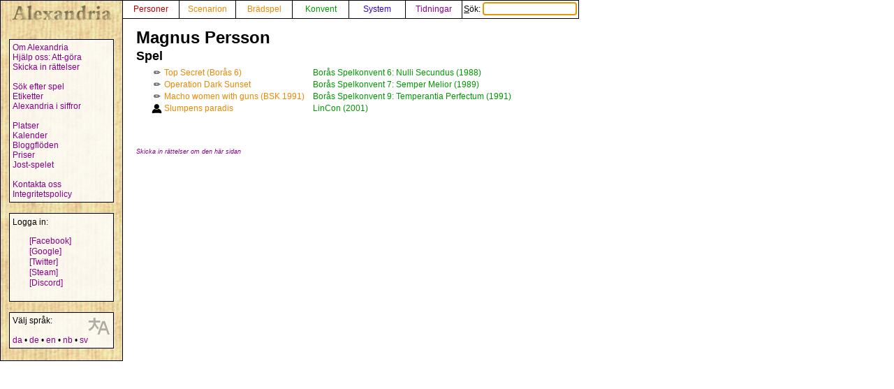

--- FILE ---
content_type: text/html; charset=UTF-8
request_url: https://alexandria.dk/sv/data?person=3350
body_size: 1998
content:
<!DOCTYPE html>
<html lang="sv">
	<head>
		<title>
			Magnus Persson - Alexandria
		</title>
<meta name="viewport" content="width=1024">
		<meta name="robots" content="index, follow" />
		<meta property="og:image" content="https://alexandria.dk/gfx/alexandria_logo_og_crush.png" />
		<meta property="fb:admins" content="745283070">
		<link rel="stylesheet" type="text/css" href="/alexstyle.css" />
		<link rel="stylesheet" type="text/css" href="/uistyle.css" />
		<link rel="alternate" type="application/rss+xml" title="Alexandria" href="https://alexandria.dk/rss.php" />
		<link rel="icon" type="image/png" href="/gfx/favicon_ti.png">
		<link rel="search" type="application/opensearchdescription+xml" title="Alexandria" href="/opensearch.xml" />
		<link rel="stylesheet" href="//code.jquery.com/ui/1.12.1/themes/base/jquery-ui.css">
		<link rel="stylesheet" href="//code.jquery.com/ui/1.11.4/themes/smoothness/jquery-ui.css">
		<link rel="alternate" hreflang="da" href="https://alexandria.dk/da/data?person=3350" />
		<link rel="alternate" hreflang="de" href="https://alexandria.dk/de/data?person=3350" />
		<link rel="alternate" hreflang="en" href="https://alexandria.dk/en/data?person=3350" />
		<link rel="alternate" hreflang="nb" href="https://alexandria.dk/nb/data?person=3350" />
		<script
			  src="https://code.jquery.com/jquery-3.4.1.min.js"
			  integrity="sha256-CSXorXvZcTkaix6Yvo6HppcZGetbYMGWSFlBw8HfCJo="
			  crossorigin="anonymous"></script>
		<script src="//code.jquery.com/ui/1.12.1/jquery-ui.js"></script>
		<script src="/helper.js"></script>
		
		
		
					</head>

	<body>
				<div id="leftmenu">
			<p>
				<a href="./" accesskey="q"><img src="/gfx/texture_logo.gif" alt="Alexandria" title="Alexandria" width="151" height="28" id="alexandrialogo"></a>
			</p>
			<div class="leftmenucontent">
				<a href="about">Om Alexandria</a><br>
				<a href="todo">Hjälp oss: Att-göra</a><br>
				<a href="rettelser">Skicka in rättelser</a><br>
				<br>
				<a href="findspec">Sök efter spel</a><br>
				<a href="tags">Etiketter</a><br>
				<a href="statistik">Alexandria i siffror</a><br>
				<br>
				<a href="locations">Platser</a><br>
				<a href="calendar">Kalender</a><br>
				<a href="feeds">Bloggflöden</a><br>
				<a href="awards">Priser</a><br>
				<a href="jostspil">Jost-spelet</a><br>
				<br>
				<a href="kontakt">Kontakta oss</a><br>
				<a href="privacy">Integritetspolicy</a><br>
			</div>

			<div class="leftmenucontent">
				<span class="menulogin">
				Logga in:
				</span>
				<ul class="remotelogin">
				<li><a href="fblogin" accesskey="l">[Facebook]</a></li>
				<li><a href="../login/google/" accesskey="g">[Google]</a></li>
				<li><a href="../login/twitter/" accesskey="t">[Twitter]</a></li>
				<li><a href="../login/steam/" accesskey="e">[Steam]</a></li>
				<li><a href="../login/discord/" accesskey="d">[Discord]</a></li>
				</ul>
				<br>
				
			</div>



			<div class="leftmenucontent selectlanguage">
			<img src="/gfx/icon_translator.svg" alt="Language icon">
			Välj språk:
			<br><br>
			<a href="/da/data?person=3350" hreflang="da" title="dansk – danska">da</a> • <a href="/de/data?person=3350" hreflang="de" title="Deutsch – tyska">de</a> • <a href="/en/data?person=3350" hreflang="en" title="English – engelska">en</a> • <a href="/nb/data?person=3350" hreflang="nb" title="norsk bokmål – norskt bokmål">nb</a> • <a href="/sv/data?person=3350" hreflang="sv" title="svenska">sv</a>			</div>

		</div>


		<nav>
		<div id="topmenu" itemscope itemtype="http://schema.org/WebSite">
			<meta itemprop="url" content="https://alexandria.dk/" />
			<form action="find" itemprop="potentialAction" itemscope itemtype="http://schema.org/SearchAction">
				
				<meta itemprop="target" content="https://alexandria.dk/find?find={find}"/>
				
				<div class="topmenublock">
					<a href="personer" class="person">Personer</a>
				</div>
				<div class="topmenublock">
					<a href="scenarier" class="game">Scenarion</a>
				</div>
				<div class="topmenublock">
					<a href="boardgames" class="game">Brädspel</a>
				</div>
				<div class="topmenublock">
					<a href="cons" class="con">Konvent</a>
				</div>
				<div class="topmenublock">
					<a href="systemer" class="system">System</a>
				</div>
				<div class="topmenublock">
					<a href="magazines" class="magazines">Tidningar</a>
				</div>
				<div class="topmenublockfind">
					<label for="ffind" accesskey="s">Sök: <input id="ffind" type="search" name="find" value="" size="15" class="find" itemprop="query-input" required autofocus></label>
				</div>
			</form>
		</div>
		</nav>

<div id="resultbox">
</div>

<div class="clear"></div>
<div id="content">

	<h2 class="datatitle">Magnus Persson</h2>




		<div style="clear: both;">
	</div>

	<h3 class="parttitle">Spel</h3>

	<table class="scenariolist indata">
			<tr>
			<td></td>			<td></td>						<td></td>
			<td style="text-align: center;">
						<span title="Författare">✏️</span>
						</td>
			<td><a href="data?scenarie=7028" class="game" title="Top Secret (Borås 6)">Top Secret (Borås 6)</a></td>
			<td style="padding-left: 10px;"><a href="data?con=873" class="con" title="4. - 6. november 1988">Borås Spelkonvent 6: Nulli Secundus (1988)</a></td>
		</tr>
			<tr>
			<td></td>			<td></td>						<td></td>
			<td style="text-align: center;">
						<span title="Författare">✏️</span>
						</td>
			<td><a href="data?scenarie=7041" class="game" title="Operation Dark Sunset">Operation Dark Sunset</a></td>
			<td style="padding-left: 10px;"><a href="data?con=874" class="con" title="3. - 5. november 1989">Borås Spelkonvent 7: Semper Melior (1989)</a></td>
		</tr>
			<tr>
			<td></td>			<td></td>						<td></td>
			<td style="text-align: center;">
						<span title="Författare">✏️</span>
						</td>
			<td><a href="data?scenarie=7060" class="game" title="Macho women with guns (BSK 1991)">Macho women with guns (BSK 1991)</a></td>
			<td style="padding-left: 10px;"><a href="data?con=876" class="con" title="1. - 3. november 1991">Borås Spelkonvent 9: Temperantia Perfectum (1991)</a></td>
		</tr>
			<tr>
			<td></td>			<td></td>						<td></td>
			<td style="text-align: center;">
						<img src="/gfx/icon_organizer.svg" alt="Arrangör" title="Arrangör" width="15" height="15" />
						</td>
			<td><a href="data?scenarie=7567" class="game" title="Slumpens paradis">Slumpens paradis</a></td>
			<td style="padding-left: 10px;"><a href="data?con=909" class="con" title="23. - 27. maj 2001">LinCon (2001)</a></td>
		</tr>
		</table>







<br><br>
<a href="rettelser?cat=person&amp;data_id=3350"><span class="updatelinktext">Skicka in rättelser om den här sidan</span></a>

</div>
</body>
</html>
